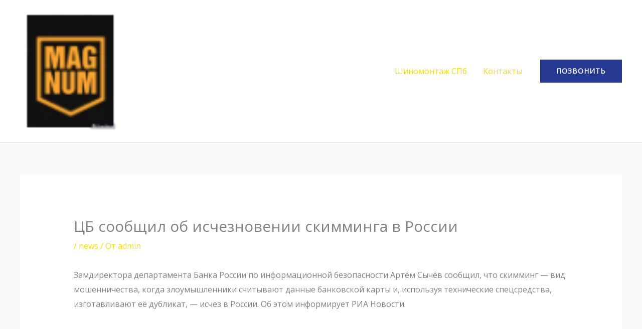

--- FILE ---
content_type: text/html; charset=UTF-8
request_url: https://dafka.ru/tsb-soobshhil-ob-ischeznovenii-skimminga-v-rossii/
body_size: 9054
content:
<!DOCTYPE html><html lang="ru-RU"><head><meta charset="UTF-8"><meta name="viewport" content="width=device-width, initial-scale=1"><link rel="profile" href="https://gmpg.org/xfn/11"><meta name='robots' content='index, follow, max-image-preview:large, max-snippet:-1, max-video-preview:-1' /><link media="all" href="https://dafka.ru/wp-content/cache/autoptimize/css/autoptimize_379e7273712035d6cfa9444e3f594363.css" rel="stylesheet"><title>ЦБ сообщил об исчезновении скимминга в России - DAFKA.RU</title><link rel="canonical" href="https://dafka.ru/tsb-soobshhil-ob-ischeznovenii-skimminga-v-rossii/" /><meta property="og:locale" content="ru_RU" /><meta property="og:type" content="article" /><meta property="og:title" content="ЦБ сообщил об исчезновении скимминга в России - DAFKA.RU" /><meta property="og:description" content="&#1047;&#1072;&#1084;&#1076;&#1080;&#1088;&#1077;&#1082;&#1090;&#1086;&#1088;&#1072; &#1076;&#1077;&#1087;&#1072;&#1088;&#1090;&#1072;&#1084;&#1077;&#1085;&#1090;&#1072; &#1041;&#1072;&#1085;&#1082;&#1072; &#1056;&#1086;&#1089;&#1089;&#1080;&#1080; &#1087;&#1086; &#1080;&#1085;&#1092;&#1086;&#1088;&#1084;&#1072;&#1094;&#1080;&#1086;&#1085;&#1085;&#1086;&#1081; &#1073;&#1077;&#1079;&#1086;&#1087;&#1072;&#1089;&#1085;&#1086;&#1089;&#1090;&#1080; &#1040;&#1088;&#1090;&#1105;&#1084; &#1057;&#1099;&#1095;&#1105;&#1074; &#1089;&#1086;&#1086;&#1073;&#1097;&#1080;&#1083;, &#1095;&#1090;&#1086; &#1089;&#1082;&#1080;&#1084;&#1084;&#1080;&#1085;&#1075; &mdash; &#1074;&#1080;&#1076; &#1084;&#1086;&#1096;&#1077;&#1085;&#1085;&#1080;&#1095;&#1077;&#1089;&#1090;&#1074;&#1072;, &#1082;&#1086;&#1075;&#1076;&#1072; &#1079;&#1083;&#1086;&#1091;&#1084;&#1099;&#1096;&#1083;&#1077;&#1085;&#1085;&#1080;&#1082;&#1080; &#1089;&#1095;&#1080;&#1090;&#1099;&#1074;&#1072;&#1102;&#1090; &#1076;&#1072;&#1085;&#1085;&#1099;&#1077; &#1073;&#1072;&#1085;&#1082;&#1086;&#1074;&#1089;&#1082;&#1086;&#1081; &#1082;&#1072;&#1088;&#1090;&#1099; &#1080;, &#1080;&#1089;&#1087;&#1086;&#1083;&#1100;&#1079;&#1091;&#1103; &#1090;&#1077;&#1093;&#1085;&#1080;&#1095;&#1077;&#1089;&#1082;&#1080;&#1077; &#1089;&#1087;&#1077;&#1094;&#1089;&#1088;&#1077;&#1076;&#1089;&#1090;&#1074;&#1072;, &#1080;&#1079;&#1075;&#1086;&#1090;&#1072;&#1074;&#1083;&#1080;&#1074;&#1072;&#1102;&#1090; &#1077;&#1105; &#1076;&#1091;&#1073;&#1083;&#1080;&#1082;&#1072;&#1090;, &mdash; &#1080;&#1089;&#1095;&#1077;&#1079; &#1074; &#1056;&#1086;&#1089;&#1089;&#1080;&#1080;. &#1054;&#1073; &#1101;&#1090;&#1086;&#1084; &#1080;&#1085;&#1092;&#1086;&#1088;&#1084;&#1080;&#1088;&#1091;&#1077;&#1090; &#1056;&#1048;&#1040; &#1053;&#1086;&#1074;&#1086;&#1089;&#1090;&#1080;." /><meta property="og:url" content="https://dafka.ru/tsb-soobshhil-ob-ischeznovenii-skimminga-v-rossii/" /><meta property="og:site_name" content="DAFKA.RU" /><meta property="article:published_time" content="2020-02-19T13:48:05+00:00" /><meta name="author" content="admin" /><meta name="twitter:card" content="summary_large_image" /><meta name="twitter:label1" content="Написано автором" /><meta name="twitter:data1" content="admin" /> <script type="application/ld+json" class="yoast-schema-graph">{"@context":"https://schema.org","@graph":[{"@type":"Article","@id":"https://dafka.ru/tsb-soobshhil-ob-ischeznovenii-skimminga-v-rossii/#article","isPartOf":{"@id":"https://dafka.ru/tsb-soobshhil-ob-ischeznovenii-skimminga-v-rossii/"},"author":{"name":"admin","@id":"https://dafka.ru/#/schema/person/f1afd9e5ecaf5373e037d7c616065c85"},"headline":"ЦБ сообщил об исчезновении скимминга в России","datePublished":"2020-02-19T13:48:05+00:00","dateModified":"2020-02-19T13:48:05+00:00","mainEntityOfPage":{"@id":"https://dafka.ru/tsb-soobshhil-ob-ischeznovenii-skimminga-v-rossii/"},"wordCount":9,"publisher":{"@id":"https://dafka.ru/#organization"},"keywords":["общество"],"articleSection":["news"],"inLanguage":"ru-RU"},{"@type":"WebPage","@id":"https://dafka.ru/tsb-soobshhil-ob-ischeznovenii-skimminga-v-rossii/","url":"https://dafka.ru/tsb-soobshhil-ob-ischeznovenii-skimminga-v-rossii/","name":"ЦБ сообщил об исчезновении скимминга в России - DAFKA.RU","isPartOf":{"@id":"https://dafka.ru/#website"},"datePublished":"2020-02-19T13:48:05+00:00","dateModified":"2020-02-19T13:48:05+00:00","breadcrumb":{"@id":"https://dafka.ru/tsb-soobshhil-ob-ischeznovenii-skimminga-v-rossii/#breadcrumb"},"inLanguage":"ru-RU","potentialAction":[{"@type":"ReadAction","target":["https://dafka.ru/tsb-soobshhil-ob-ischeznovenii-skimminga-v-rossii/"]}]},{"@type":"BreadcrumbList","@id":"https://dafka.ru/tsb-soobshhil-ob-ischeznovenii-skimminga-v-rossii/#breadcrumb","itemListElement":[{"@type":"ListItem","position":1,"name":"Главная страница","item":"https://dafka.ru/"},{"@type":"ListItem","position":2,"name":"ЦБ сообщил об исчезновении скимминга в России"}]},{"@type":"WebSite","@id":"https://dafka.ru/#website","url":"https://dafka.ru/","name":"DAFKA.RU","description":"Кофе СПб Кофе в Красногвардейском районе, метро Ладожская","publisher":{"@id":"https://dafka.ru/#organization"},"potentialAction":[{"@type":"SearchAction","target":{"@type":"EntryPoint","urlTemplate":"https://dafka.ru/?s={search_term_string}"},"query-input":"required name=search_term_string"}],"inLanguage":"ru-RU"},{"@type":"Organization","@id":"https://dafka.ru/#organization","name":"DAFKA.RU","url":"https://dafka.ru/","logo":{"@type":"ImageObject","inLanguage":"ru-RU","@id":"https://dafka.ru/#/schema/logo/image/","url":"https://dafka.ru/wp-content/uploads/2023/04/1111yannyj-PhotoRoom.png","contentUrl":"https://dafka.ru/wp-content/uploads/2023/04/1111yannyj-PhotoRoom.png","width":58,"height":73,"caption":"DAFKA.RU"},"image":{"@id":"https://dafka.ru/#/schema/logo/image/"}},{"@type":"Person","@id":"https://dafka.ru/#/schema/person/f1afd9e5ecaf5373e037d7c616065c85","name":"admin","url":"https://dafka.ru/author/admin/"}]}</script> <link rel='dns-prefetch' href='//fonts.googleapis.com' /><link rel="alternate" type="application/rss+xml" title="DAFKA.RU &raquo; Лента" href="https://dafka.ru/feed/" /><link rel="alternate" type="application/rss+xml" title="DAFKA.RU &raquo; Лента комментариев" href="https://dafka.ru/comments/feed/" /> <script>window._wpemojiSettings = {"baseUrl":"https:\/\/s.w.org\/images\/core\/emoji\/14.0.0\/72x72\/","ext":".png","svgUrl":"https:\/\/s.w.org\/images\/core\/emoji\/14.0.0\/svg\/","svgExt":".svg","source":{"concatemoji":"https:\/\/dafka.ru\/wp-includes\/js\/wp-emoji-release.min.js?ver=6.2.8"}};
/*! This file is auto-generated */
!function(e,a,t){var n,r,o,i=a.createElement("canvas"),p=i.getContext&&i.getContext("2d");function s(e,t){p.clearRect(0,0,i.width,i.height),p.fillText(e,0,0);e=i.toDataURL();return p.clearRect(0,0,i.width,i.height),p.fillText(t,0,0),e===i.toDataURL()}function c(e){var t=a.createElement("script");t.src=e,t.defer=t.type="text/javascript",a.getElementsByTagName("head")[0].appendChild(t)}for(o=Array("flag","emoji"),t.supports={everything:!0,everythingExceptFlag:!0},r=0;r<o.length;r++)t.supports[o[r]]=function(e){if(p&&p.fillText)switch(p.textBaseline="top",p.font="600 32px Arial",e){case"flag":return s("\ud83c\udff3\ufe0f\u200d\u26a7\ufe0f","\ud83c\udff3\ufe0f\u200b\u26a7\ufe0f")?!1:!s("\ud83c\uddfa\ud83c\uddf3","\ud83c\uddfa\u200b\ud83c\uddf3")&&!s("\ud83c\udff4\udb40\udc67\udb40\udc62\udb40\udc65\udb40\udc6e\udb40\udc67\udb40\udc7f","\ud83c\udff4\u200b\udb40\udc67\u200b\udb40\udc62\u200b\udb40\udc65\u200b\udb40\udc6e\u200b\udb40\udc67\u200b\udb40\udc7f");case"emoji":return!s("\ud83e\udef1\ud83c\udffb\u200d\ud83e\udef2\ud83c\udfff","\ud83e\udef1\ud83c\udffb\u200b\ud83e\udef2\ud83c\udfff")}return!1}(o[r]),t.supports.everything=t.supports.everything&&t.supports[o[r]],"flag"!==o[r]&&(t.supports.everythingExceptFlag=t.supports.everythingExceptFlag&&t.supports[o[r]]);t.supports.everythingExceptFlag=t.supports.everythingExceptFlag&&!t.supports.flag,t.DOMReady=!1,t.readyCallback=function(){t.DOMReady=!0},t.supports.everything||(n=function(){t.readyCallback()},a.addEventListener?(a.addEventListener("DOMContentLoaded",n,!1),e.addEventListener("load",n,!1)):(e.attachEvent("onload",n),a.attachEvent("onreadystatechange",function(){"complete"===a.readyState&&t.readyCallback()})),(e=t.source||{}).concatemoji?c(e.concatemoji):e.wpemoji&&e.twemoji&&(c(e.twemoji),c(e.wpemoji)))}(window,document,window._wpemojiSettings);</script> <link rel='stylesheet' id='astra-google-fonts-css' href='https://fonts.googleapis.com/css?family=Open+Sans%3A400%7CRoboto%3A700&#038;display=fallback&#038;ver=4.12.1' media='all' /> <script id='astra-flexibility-js-after'>typeof flexibility !== "undefined" && flexibility(document.documentElement);</script> <link rel="https://api.w.org/" href="https://dafka.ru/wp-json/" /><link rel="alternate" type="application/json" href="https://dafka.ru/wp-json/wp/v2/posts/841" /><link rel="EditURI" type="application/rsd+xml" title="RSD" href="https://dafka.ru/xmlrpc.php?rsd" /><link rel="wlwmanifest" type="application/wlwmanifest+xml" href="https://dafka.ru/wp-includes/wlwmanifest.xml" /><meta name="generator" content="WordPress 6.2.8" /><link rel='shortlink' href='https://dafka.ru/?p=841' /><link rel="alternate" type="application/json+oembed" href="https://dafka.ru/wp-json/oembed/1.0/embed?url=https%3A%2F%2Fdafka.ru%2Ftsb-soobshhil-ob-ischeznovenii-skimminga-v-rossii%2F" /><link rel="alternate" type="text/xml+oembed" href="https://dafka.ru/wp-json/oembed/1.0/embed?url=https%3A%2F%2Fdafka.ru%2Ftsb-soobshhil-ob-ischeznovenii-skimminga-v-rossii%2F&#038;format=xml" /><meta name="generator" content="Elementor 3.12.1; features: a11y_improvements, additional_custom_breakpoints; settings: css_print_method-external, google_font-enabled, font_display-auto"></head><body itemtype='https://schema.org/Blog' itemscope='itemscope' class="post-template-default single single-post postid-841 single-format-standard wp-custom-logo wp-embed-responsive ast-desktop ast-separate-container ast-two-container ast-no-sidebar astra-4.12.1 ast-blog-single-style-1 ast-single-post ast-inherit-site-logo-transparent ast-hfb-header ast-normal-title-enabled elementor-default elementor-kit-23569"> <svg xmlns="http://www.w3.org/2000/svg" viewBox="0 0 0 0" width="0" height="0" focusable="false" role="none" style="visibility: hidden; position: absolute; left: -9999px; overflow: hidden;" ><defs><filter id="wp-duotone-dark-grayscale"><feColorMatrix color-interpolation-filters="sRGB" type="matrix" values=" .299 .587 .114 0 0 .299 .587 .114 0 0 .299 .587 .114 0 0 .299 .587 .114 0 0 " /><feComponentTransfer color-interpolation-filters="sRGB" ><feFuncR type="table" tableValues="0 0.49803921568627" /><feFuncG type="table" tableValues="0 0.49803921568627" /><feFuncB type="table" tableValues="0 0.49803921568627" /><feFuncA type="table" tableValues="1 1" /></feComponentTransfer><feComposite in2="SourceGraphic" operator="in" /></filter></defs></svg><svg xmlns="http://www.w3.org/2000/svg" viewBox="0 0 0 0" width="0" height="0" focusable="false" role="none" style="visibility: hidden; position: absolute; left: -9999px; overflow: hidden;" ><defs><filter id="wp-duotone-grayscale"><feColorMatrix color-interpolation-filters="sRGB" type="matrix" values=" .299 .587 .114 0 0 .299 .587 .114 0 0 .299 .587 .114 0 0 .299 .587 .114 0 0 " /><feComponentTransfer color-interpolation-filters="sRGB" ><feFuncR type="table" tableValues="0 1" /><feFuncG type="table" tableValues="0 1" /><feFuncB type="table" tableValues="0 1" /><feFuncA type="table" tableValues="1 1" /></feComponentTransfer><feComposite in2="SourceGraphic" operator="in" /></filter></defs></svg><svg xmlns="http://www.w3.org/2000/svg" viewBox="0 0 0 0" width="0" height="0" focusable="false" role="none" style="visibility: hidden; position: absolute; left: -9999px; overflow: hidden;" ><defs><filter id="wp-duotone-purple-yellow"><feColorMatrix color-interpolation-filters="sRGB" type="matrix" values=" .299 .587 .114 0 0 .299 .587 .114 0 0 .299 .587 .114 0 0 .299 .587 .114 0 0 " /><feComponentTransfer color-interpolation-filters="sRGB" ><feFuncR type="table" tableValues="0.54901960784314 0.98823529411765" /><feFuncG type="table" tableValues="0 1" /><feFuncB type="table" tableValues="0.71764705882353 0.25490196078431" /><feFuncA type="table" tableValues="1 1" /></feComponentTransfer><feComposite in2="SourceGraphic" operator="in" /></filter></defs></svg><svg xmlns="http://www.w3.org/2000/svg" viewBox="0 0 0 0" width="0" height="0" focusable="false" role="none" style="visibility: hidden; position: absolute; left: -9999px; overflow: hidden;" ><defs><filter id="wp-duotone-blue-red"><feColorMatrix color-interpolation-filters="sRGB" type="matrix" values=" .299 .587 .114 0 0 .299 .587 .114 0 0 .299 .587 .114 0 0 .299 .587 .114 0 0 " /><feComponentTransfer color-interpolation-filters="sRGB" ><feFuncR type="table" tableValues="0 1" /><feFuncG type="table" tableValues="0 0.27843137254902" /><feFuncB type="table" tableValues="0.5921568627451 0.27843137254902" /><feFuncA type="table" tableValues="1 1" /></feComponentTransfer><feComposite in2="SourceGraphic" operator="in" /></filter></defs></svg><svg xmlns="http://www.w3.org/2000/svg" viewBox="0 0 0 0" width="0" height="0" focusable="false" role="none" style="visibility: hidden; position: absolute; left: -9999px; overflow: hidden;" ><defs><filter id="wp-duotone-midnight"><feColorMatrix color-interpolation-filters="sRGB" type="matrix" values=" .299 .587 .114 0 0 .299 .587 .114 0 0 .299 .587 .114 0 0 .299 .587 .114 0 0 " /><feComponentTransfer color-interpolation-filters="sRGB" ><feFuncR type="table" tableValues="0 0" /><feFuncG type="table" tableValues="0 0.64705882352941" /><feFuncB type="table" tableValues="0 1" /><feFuncA type="table" tableValues="1 1" /></feComponentTransfer><feComposite in2="SourceGraphic" operator="in" /></filter></defs></svg><svg xmlns="http://www.w3.org/2000/svg" viewBox="0 0 0 0" width="0" height="0" focusable="false" role="none" style="visibility: hidden; position: absolute; left: -9999px; overflow: hidden;" ><defs><filter id="wp-duotone-magenta-yellow"><feColorMatrix color-interpolation-filters="sRGB" type="matrix" values=" .299 .587 .114 0 0 .299 .587 .114 0 0 .299 .587 .114 0 0 .299 .587 .114 0 0 " /><feComponentTransfer color-interpolation-filters="sRGB" ><feFuncR type="table" tableValues="0.78039215686275 1" /><feFuncG type="table" tableValues="0 0.94901960784314" /><feFuncB type="table" tableValues="0.35294117647059 0.47058823529412" /><feFuncA type="table" tableValues="1 1" /></feComponentTransfer><feComposite in2="SourceGraphic" operator="in" /></filter></defs></svg><svg xmlns="http://www.w3.org/2000/svg" viewBox="0 0 0 0" width="0" height="0" focusable="false" role="none" style="visibility: hidden; position: absolute; left: -9999px; overflow: hidden;" ><defs><filter id="wp-duotone-purple-green"><feColorMatrix color-interpolation-filters="sRGB" type="matrix" values=" .299 .587 .114 0 0 .299 .587 .114 0 0 .299 .587 .114 0 0 .299 .587 .114 0 0 " /><feComponentTransfer color-interpolation-filters="sRGB" ><feFuncR type="table" tableValues="0.65098039215686 0.40392156862745" /><feFuncG type="table" tableValues="0 1" /><feFuncB type="table" tableValues="0.44705882352941 0.4" /><feFuncA type="table" tableValues="1 1" /></feComponentTransfer><feComposite in2="SourceGraphic" operator="in" /></filter></defs></svg><svg xmlns="http://www.w3.org/2000/svg" viewBox="0 0 0 0" width="0" height="0" focusable="false" role="none" style="visibility: hidden; position: absolute; left: -9999px; overflow: hidden;" ><defs><filter id="wp-duotone-blue-orange"><feColorMatrix color-interpolation-filters="sRGB" type="matrix" values=" .299 .587 .114 0 0 .299 .587 .114 0 0 .299 .587 .114 0 0 .299 .587 .114 0 0 " /><feComponentTransfer color-interpolation-filters="sRGB" ><feFuncR type="table" tableValues="0.098039215686275 1" /><feFuncG type="table" tableValues="0 0.66274509803922" /><feFuncB type="table" tableValues="0.84705882352941 0.41960784313725" /><feFuncA type="table" tableValues="1 1" /></feComponentTransfer><feComposite in2="SourceGraphic" operator="in" /></filter></defs></svg> <a
 class="skip-link screen-reader-text"
 href="#content"> Перейти к содержимому</a><div
class="hfeed site" id="page"><header
 class="site-header header-main-layout-1 ast-primary-menu-enabled ast-hide-custom-menu-mobile ast-builder-menu-toggle-icon ast-mobile-header-inline" id="masthead" itemtype="https://schema.org/WPHeader" itemscope="itemscope" itemid="#masthead"		><div id="ast-desktop-header" data-toggle-type="dropdown"><div class="ast-main-header-wrap main-header-bar-wrap "><div class="ast-primary-header-bar ast-primary-header main-header-bar site-header-focus-item" data-section="section-primary-header-builder"><div class="site-primary-header-wrap ast-builder-grid-row-container site-header-focus-item ast-container" data-section="section-primary-header-builder"><div class="ast-builder-grid-row ast-builder-grid-row-has-sides ast-builder-grid-row-no-center"><div class="site-header-primary-section-left site-header-section ast-flex site-header-section-left"><div class="ast-builder-layout-element ast-flex site-header-focus-item" data-section="title_tagline"><div
 class="site-branding ast-site-identity" itemtype="https://schema.org/Organization" itemscope="itemscope"				> <span class="site-logo-img"><a href="https://dafka.ru/" class="custom-logo-link" rel="home"><noscript><img width="58" height="73" src="https://dafka.ru/wp-content/uploads/2023/04/1111yannyj-PhotoRoom.png" class="custom-logo" alt="DAFKA.RU" decoding="async" /></noscript><img width="58" height="73" src='data:image/svg+xml,%3Csvg%20xmlns=%22http://www.w3.org/2000/svg%22%20viewBox=%220%200%2058%2073%22%3E%3C/svg%3E' data-src="https://dafka.ru/wp-content/uploads/2023/04/1111yannyj-PhotoRoom.png" class="lazyload custom-logo" alt="DAFKA.RU" decoding="async" /></a></span></div></div></div><div class="site-header-primary-section-right site-header-section ast-flex ast-grid-right-section"><div class="ast-builder-menu-1 ast-builder-menu ast-flex ast-builder-menu-1-focus-item ast-builder-layout-element site-header-focus-item" data-section="section-hb-menu-1"><div class="ast-main-header-bar-alignment"><div class="main-header-bar-navigation"><nav class="site-navigation ast-flex-grow-1 navigation-accessibility site-header-focus-item" id="primary-site-navigation-desktop" aria-label="Основная навигация по сайту" itemtype="https://schema.org/SiteNavigationElement" itemscope="itemscope"><div class="main-navigation ast-inline-flex"><ul id="ast-hf-menu-1" class="main-header-menu ast-menu-shadow ast-nav-menu ast-flex  submenu-with-border stack-on-mobile"><li id="menu-item-23657" class="menu-item menu-item-type-post_type menu-item-object-page menu-item-home menu-item-23657"><a href="https://dafka.ru/" class="menu-link">Шиномонтаж СПб</a></li><li id="menu-item-23658" class="menu-item menu-item-type-post_type menu-item-object-page menu-item-23658"><a href="https://dafka.ru/contact/" class="menu-link">Контакты</a></li></ul></div></nav></div></div></div><div class="ast-builder-layout-element ast-flex site-header-focus-item ast-header-button-1" data-section="section-hb-button-1"><div class="ast-builder-button-wrap ast-builder-button-size-"><a class="ast-custom-button-link" href="tel:88129800993" target="_self"  role="button" aria-label="ПОЗВОНИТЬ" ><div class="ast-custom-button">ПОЗВОНИТЬ</div> </a><a class="menu-link" href="tel:88129800993" target="_self" >ПОЗВОНИТЬ</a></div></div></div></div></div></div></div></div><div id="ast-mobile-header" class="ast-mobile-header-wrap " data-type="dropdown"><div class="ast-main-header-wrap main-header-bar-wrap" ><div class="ast-primary-header-bar ast-primary-header main-header-bar site-primary-header-wrap site-header-focus-item ast-builder-grid-row-layout-default ast-builder-grid-row-tablet-layout-default ast-builder-grid-row-mobile-layout-default" data-section="section-primary-header-builder"><div class="ast-builder-grid-row ast-builder-grid-row-has-sides ast-builder-grid-row-no-center"><div class="site-header-primary-section-left site-header-section ast-flex site-header-section-left"><div class="ast-builder-layout-element ast-flex site-header-focus-item" data-section="title_tagline"><div
 class="site-branding ast-site-identity" itemtype="https://schema.org/Organization" itemscope="itemscope"				> <span class="site-logo-img"><a href="https://dafka.ru/" class="custom-logo-link" rel="home"><noscript><img width="58" height="73" src="https://dafka.ru/wp-content/uploads/2023/04/1111yannyj-PhotoRoom.png" class="custom-logo" alt="DAFKA.RU" decoding="async" /></noscript><img width="58" height="73" src='data:image/svg+xml,%3Csvg%20xmlns=%22http://www.w3.org/2000/svg%22%20viewBox=%220%200%2058%2073%22%3E%3C/svg%3E' data-src="https://dafka.ru/wp-content/uploads/2023/04/1111yannyj-PhotoRoom.png" class="lazyload custom-logo" alt="DAFKA.RU" decoding="async" /></a></span></div></div></div><div class="site-header-primary-section-right site-header-section ast-flex ast-grid-right-section"><div class="ast-builder-layout-element ast-flex site-header-focus-item" data-section="section-header-mobile-trigger"><div class="ast-button-wrap"> <button type="button" class="menu-toggle main-header-menu-toggle ast-mobile-menu-trigger-minimal"   aria-expanded="false" aria-label="Переключатель главного меню"> <span class="mobile-menu-toggle-icon"> <span aria-hidden="true" class="ahfb-svg-iconset ast-inline-flex svg-baseline"><svg class='ast-mobile-svg ast-menu-svg' fill='currentColor' version='1.1' xmlns='http://www.w3.org/2000/svg' width='24' height='24' viewBox='0 0 24 24'><path d='M3 13h18c0.552 0 1-0.448 1-1s-0.448-1-1-1h-18c-0.552 0-1 0.448-1 1s0.448 1 1 1zM3 7h18c0.552 0 1-0.448 1-1s-0.448-1-1-1h-18c-0.552 0-1 0.448-1 1s0.448 1 1 1zM3 19h18c0.552 0 1-0.448 1-1s-0.448-1-1-1h-18c-0.552 0-1 0.448-1 1s0.448 1 1 1z'></path></svg></span><span aria-hidden="true" class="ahfb-svg-iconset ast-inline-flex svg-baseline"><svg class='ast-mobile-svg ast-close-svg' fill='currentColor' version='1.1' xmlns='http://www.w3.org/2000/svg' width='24' height='24' viewBox='0 0 24 24'><path d='M5.293 6.707l5.293 5.293-5.293 5.293c-0.391 0.391-0.391 1.024 0 1.414s1.024 0.391 1.414 0l5.293-5.293 5.293 5.293c0.391 0.391 1.024 0.391 1.414 0s0.391-1.024 0-1.414l-5.293-5.293 5.293-5.293c0.391-0.391 0.391-1.024 0-1.414s-1.024-0.391-1.414 0l-5.293 5.293-5.293-5.293c-0.391-0.391-1.024-0.391-1.414 0s-0.391 1.024 0 1.414z'></path></svg></span> </span> </button></div></div></div></div></div></div><div class="ast-mobile-header-content content-align-flex-start "><div class="ast-builder-menu-1 ast-builder-menu ast-flex ast-builder-menu-1-focus-item ast-builder-layout-element site-header-focus-item" data-section="section-hb-menu-1"><div class="ast-main-header-bar-alignment"><div class="main-header-bar-navigation"><nav class="site-navigation ast-flex-grow-1 navigation-accessibility site-header-focus-item" id="primary-site-navigation-mobile" aria-label="Основная навигация по сайту" itemtype="https://schema.org/SiteNavigationElement" itemscope="itemscope"><div class="main-navigation ast-inline-flex"><ul id="ast-hf-menu-1-mobile" class="main-header-menu ast-menu-shadow ast-nav-menu ast-flex  submenu-with-border stack-on-mobile"><li class="menu-item menu-item-type-post_type menu-item-object-page menu-item-home menu-item-23657"><a href="https://dafka.ru/" class="menu-link">Шиномонтаж СПб</a></li><li class="menu-item menu-item-type-post_type menu-item-object-page menu-item-23658"><a href="https://dafka.ru/contact/" class="menu-link">Контакты</a></li></ul></div></nav></div></div></div></div></div></header><div id="content" class="site-content"><div class="ast-container"><div id="primary" class="content-area primary"><main id="main" class="site-main"><article
class="post-841 post type-post status-publish format-standard hentry category-news tag-obshhestvo ast-article-single" id="post-841" itemtype="https://schema.org/CreativeWork" itemscope="itemscope"><div class="ast-post-format- ast-no-thumb single-layout-1"><header class="entry-header ast-no-thumbnail"><h1 class="entry-title" itemprop="headline">ЦБ сообщил об исчезновении скимминга в России</h1><div class="entry-meta"> / <span class="ast-terms-link"><a href="https://dafka.ru/category/news/" class="">news</a></span> / От <span class="posted-by vcard author" itemtype="https://schema.org/Person" itemscope="itemscope" itemprop="author"> <a title="Смотреть все записи от admin"
 href="https://dafka.ru/author/admin/" rel="author"
 class="url fn n" itemprop="url"				> <span
 class="author-name" itemprop="name"				> admin </span> </a> </span></div></header><div class="entry-content clear"
 itemprop="text"	><div>&#1047;&#1072;&#1084;&#1076;&#1080;&#1088;&#1077;&#1082;&#1090;&#1086;&#1088;&#1072; &#1076;&#1077;&#1087;&#1072;&#1088;&#1090;&#1072;&#1084;&#1077;&#1085;&#1090;&#1072; &#1041;&#1072;&#1085;&#1082;&#1072; &#1056;&#1086;&#1089;&#1089;&#1080;&#1080; &#1087;&#1086; &#1080;&#1085;&#1092;&#1086;&#1088;&#1084;&#1072;&#1094;&#1080;&#1086;&#1085;&#1085;&#1086;&#1081; &#1073;&#1077;&#1079;&#1086;&#1087;&#1072;&#1089;&#1085;&#1086;&#1089;&#1090;&#1080; &#1040;&#1088;&#1090;&#1105;&#1084; &#1057;&#1099;&#1095;&#1105;&#1074; &#1089;&#1086;&#1086;&#1073;&#1097;&#1080;&#1083;, &#1095;&#1090;&#1086; &#1089;&#1082;&#1080;&#1084;&#1084;&#1080;&#1085;&#1075; &mdash; &#1074;&#1080;&#1076; &#1084;&#1086;&#1096;&#1077;&#1085;&#1085;&#1080;&#1095;&#1077;&#1089;&#1090;&#1074;&#1072;, &#1082;&#1086;&#1075;&#1076;&#1072; &#1079;&#1083;&#1086;&#1091;&#1084;&#1099;&#1096;&#1083;&#1077;&#1085;&#1085;&#1080;&#1082;&#1080; &#1089;&#1095;&#1080;&#1090;&#1099;&#1074;&#1072;&#1102;&#1090; &#1076;&#1072;&#1085;&#1085;&#1099;&#1077; &#1073;&#1072;&#1085;&#1082;&#1086;&#1074;&#1089;&#1082;&#1086;&#1081; &#1082;&#1072;&#1088;&#1090;&#1099; &#1080;, &#1080;&#1089;&#1087;&#1086;&#1083;&#1100;&#1079;&#1091;&#1103; &#1090;&#1077;&#1093;&#1085;&#1080;&#1095;&#1077;&#1089;&#1082;&#1080;&#1077; &#1089;&#1087;&#1077;&#1094;&#1089;&#1088;&#1077;&#1076;&#1089;&#1090;&#1074;&#1072;, &#1080;&#1079;&#1075;&#1086;&#1090;&#1072;&#1074;&#1083;&#1080;&#1074;&#1072;&#1102;&#1090; &#1077;&#1105; &#1076;&#1091;&#1073;&#1083;&#1080;&#1082;&#1072;&#1090;, &mdash; &#1080;&#1089;&#1095;&#1077;&#1079; &#1074; &#1056;&#1086;&#1089;&#1089;&#1080;&#1080;. &#1054;&#1073; &#1101;&#1090;&#1086;&#1084; &#1080;&#1085;&#1092;&#1086;&#1088;&#1084;&#1080;&#1088;&#1091;&#1077;&#1090; &#1056;&#1048;&#1040; &#1053;&#1086;&#1074;&#1086;&#1089;&#1090;&#1080;.</div></div></div></article><nav class="navigation post-navigation" aria-label="Записи"><div class="nav-links"><div class="nav-previous"><a title="Социальные пенсии проиндексируют на 6,1%" href="https://dafka.ru/sotsialnye-pensii-proindeksiruyut-na-6-1/" rel="prev"><span class="ast-left-arrow" aria-hidden="true">&larr;</span> Предыдущая Запись</a></div><div class="nav-next"><a title="Путин заявил, что получает не самую большую зарплату в РФ" href="https://dafka.ru/putin-zayavil-chto-poluchaet-ne-samuyu-bolshuyu-zarplatu-v-rf/" rel="next">Следующая Запись <span class="ast-right-arrow" aria-hidden="true">&rarr;</span></a></div></div></nav></main></div></div></div><footer
class="site-footer" id="colophon" itemtype="https://schema.org/WPFooter" itemscope="itemscope" itemid="#colophon"><div class="site-primary-footer-wrap ast-builder-grid-row-container site-footer-focus-item ast-builder-grid-row-4-equal ast-builder-grid-row-tablet-2-equal ast-builder-grid-row-mobile-full ast-footer-row-stack ast-footer-row-tablet-stack ast-footer-row-mobile-stack" data-section="section-primary-footer-builder"><div class="ast-builder-grid-row-container-inner"><div class="ast-builder-footer-grid-columns site-primary-footer-inner-wrap ast-builder-grid-row"><div class="site-footer-primary-section-1 site-footer-section site-footer-section-1"><aside
 class="footer-widget-area widget-area site-footer-focus-item" data-section="sidebar-widgets-footer-widget-1" aria-label="Footer Widget 1" role="region"				><div class="footer-widget-area-inner site-info-inner"><section id="text-11" class="widget widget_text"><div class="textwidget"><p><noscript><img decoding="async" class="alignnone size-full wp-image-23654" src="https://dafka.ru/wp-content/uploads/2023/04/1111yannyj-PhotoRoom.png" alt="" width="58" height="73" /></noscript><img decoding="async" class="lazyload alignnone size-full wp-image-23654" src='data:image/svg+xml,%3Csvg%20xmlns=%22http://www.w3.org/2000/svg%22%20viewBox=%220%200%2058%2073%22%3E%3C/svg%3E' data-src="https://dafka.ru/wp-content/uploads/2023/04/1111yannyj-PhotoRoom.png" alt="" width="58" height="73" /></p><p>Magnum Шиномонтаж</p></div></section></div></aside><div class="ast-builder-layout-element ast-flex site-footer-focus-item" data-section="section-fb-social-icons-1"><div class="ast-footer-social-1-wrap ast-footer-social-wrap"><div class="footer-social-inner-wrap element-social-inner-wrap social-show-label-false ast-social-color-type-custom ast-social-stack-none ast-social-element-style-filled"><a href="" aria-label="Facebook" target="_blank" rel="noopener noreferrer" style="--color: #557dbc; --background-color: transparent;" class="ast-builder-social-element ast-inline-flex ast-facebook footer-social-item"><span aria-hidden="true" class="ahfb-svg-iconset ast-inline-flex svg-baseline"><svg xmlns='http://www.w3.org/2000/svg' viewBox='0 0 448 512'><path d='M400 32H48A48 48 0 0 0 0 80v352a48 48 0 0 0 48 48h137.25V327.69h-63V256h63v-54.64c0-62.15 37-96.48 93.67-96.48 27.14 0 55.52 4.84 55.52 4.84v61h-31.27c-30.81 0-40.42 19.12-40.42 38.73V256h68.78l-11 71.69h-57.78V480H400a48 48 0 0 0 48-48V80a48 48 0 0 0-48-48z'></path></svg></span></a><a href="" aria-label="Twitter" target="_blank" rel="noopener noreferrer" style="--color: #7acdee; --background-color: transparent;" class="ast-builder-social-element ast-inline-flex ast-twitter footer-social-item"><span aria-hidden="true" class="ahfb-svg-iconset ast-inline-flex svg-baseline"><svg xmlns='http://www.w3.org/2000/svg' viewBox='0 0 512 512'><path d='M459.37 151.716c.325 4.548.325 9.097.325 13.645 0 138.72-105.583 298.558-298.558 298.558-59.452 0-114.68-17.219-161.137-47.106 8.447.974 16.568 1.299 25.34 1.299 49.055 0 94.213-16.568 130.274-44.832-46.132-.975-84.792-31.188-98.112-72.772 6.498.974 12.995 1.624 19.818 1.624 9.421 0 18.843-1.3 27.614-3.573-48.081-9.747-84.143-51.98-84.143-102.985v-1.299c13.969 7.797 30.214 12.67 47.431 13.319-28.264-18.843-46.781-51.005-46.781-87.391 0-19.492 5.197-37.36 14.294-52.954 51.655 63.675 129.3 105.258 216.365 109.807-1.624-7.797-2.599-15.918-2.599-24.04 0-57.828 46.782-104.934 104.934-104.934 30.213 0 57.502 12.67 76.67 33.137 23.715-4.548 46.456-13.32 66.599-25.34-7.798 24.366-24.366 44.833-46.132 57.827 21.117-2.273 41.584-8.122 60.426-16.243-14.292 20.791-32.161 39.308-52.628 54.253z'></path></svg></span></a><a href="" aria-label="YouTube" target="_blank" rel="noopener noreferrer" style="--color: #e96651; --background-color: transparent;" class="ast-builder-social-element ast-inline-flex ast-youtube footer-social-item"><span aria-hidden="true" class="ahfb-svg-iconset ast-inline-flex svg-baseline"><svg xmlns='http://www.w3.org/2000/svg' viewBox='0 0 576 512'><path d='M549.655 124.083c-6.281-23.65-24.787-42.276-48.284-48.597C458.781 64 288 64 288 64S117.22 64 74.629 75.486c-23.497 6.322-42.003 24.947-48.284 48.597-11.412 42.867-11.412 132.305-11.412 132.305s0 89.438 11.412 132.305c6.281 23.65 24.787 41.5 48.284 47.821C117.22 448 288 448 288 448s170.78 0 213.371-11.486c23.497-6.321 42.003-24.171 48.284-47.821 11.412-42.867 11.412-132.305 11.412-132.305s0-89.438-11.412-132.305zm-317.51 213.508V175.185l142.739 81.205-142.739 81.201z'></path></svg></span></a><a href="" aria-label="Linkedin" target="_blank" rel="noopener noreferrer" style="--color: #1c86c6; --background-color: transparent;" class="ast-builder-social-element ast-inline-flex ast-linkedin footer-social-item"><span aria-hidden="true" class="ahfb-svg-iconset ast-inline-flex svg-baseline"><svg xmlns='http://www.w3.org/2000/svg' viewBox='0 0 448 512'><path d='M416 32H31.9C14.3 32 0 46.5 0 64.3v383.4C0 465.5 14.3 480 31.9 480H416c17.6 0 32-14.5 32-32.3V64.3c0-17.8-14.4-32.3-32-32.3zM135.4 416H69V202.2h66.5V416zm-33.2-243c-21.3 0-38.5-17.3-38.5-38.5S80.9 96 102.2 96c21.2 0 38.5 17.3 38.5 38.5 0 21.3-17.2 38.5-38.5 38.5zm282.1 243h-66.4V312c0-24.8-.5-56.7-34.5-56.7-34.6 0-39.9 27-39.9 54.9V416h-66.4V202.2h63.7v29.2h.9c8.9-16.8 30.6-34.5 62.9-34.5 67.2 0 79.7 44.3 79.7 101.9V416z'></path></svg></span></a></div></div></div></div><div class="site-footer-primary-section-2 site-footer-section site-footer-section-2"><aside
 class="footer-widget-area widget-area site-footer-focus-item" data-section="sidebar-widgets-footer-widget-2" aria-label="Footer Widget 2" role="region"		><div class="footer-widget-area-inner site-info-inner"><section id="text-12" class="widget widget_text"><h2 class="widget-title">Контакты</h2><div class="textwidget"><p>Адрес<br /> Магнитогорская ул., 51В</p><p>&nbsp;</p><p><a href="https://yandex.ru/maps/-/CCU0ZCTDDA">Навигатор</a> YANDEX</p></div></section></div></aside></div><div class="site-footer-primary-section-3 site-footer-section site-footer-section-3"><aside
 class="footer-widget-area widget-area site-footer-focus-item" data-section="sidebar-widgets-footer-widget-3" aria-label="Footer Widget 3" role="region"		><div class="footer-widget-area-inner site-info-inner"><section id="nav_menu-9" class="widget widget_nav_menu"><h2 class="widget-title">Услуги</h2><nav class="menu-uslugi-container" aria-label="Услуги"><ul id="menu-uslugi" class="menu"><li id="menu-item-23589" class="menu-item menu-item-type-custom menu-item-object-custom menu-item-23589"><a href="#" class="menu-link">Заправка автокондиционера</a></li><li id="menu-item-23590" class="menu-item menu-item-type-custom menu-item-object-custom menu-item-23590"><a href="#" class="menu-link">Правка дисков</a></li><li id="menu-item-23591" class="menu-item menu-item-type-custom menu-item-object-custom menu-item-23591"><a href="#" class="menu-link">Снятие блоков/секреток</a></li><li id="menu-item-23592" class="menu-item menu-item-type-custom menu-item-object-custom menu-item-23592"><a href="#" class="menu-link">System Diagnosis &#038; Repair​​</a></li><li id="menu-item-23593" class="menu-item menu-item-type-custom menu-item-object-custom menu-item-23593"><a href="#" class="menu-link">Хранение шин</a></li></ul></nav></section></div></aside></div><div class="site-footer-primary-section-4 site-footer-section site-footer-section-4"><aside
 class="footer-widget-area widget-area site-footer-focus-item" data-section="sidebar-widgets-footer-widget-4" aria-label="Footer Widget 4" role="region"		><div class="footer-widget-area-inner site-info-inner"><section id="nav_menu-10" class="widget widget_nav_menu"><nav class="menu-top-3-container" aria-label="Меню"><ul id="menu-top-3" class="menu"><li id="menu-item-23594" class="menu-item menu-item-type-custom menu-item-object-custom menu-item-23594"><a href="#" class="menu-link">Замена колес</a></li><li id="menu-item-23595" class="menu-item menu-item-type-custom menu-item-object-custom menu-item-23595"><a href="#" class="menu-link">Горячая вулканизация шин</a></li><li id="menu-item-23596" class="menu-item menu-item-type-custom menu-item-object-custom menu-item-23596"><a href="#" class="menu-link">Балансировка колес</a></li><li id="menu-item-23597" class="menu-item menu-item-type-custom menu-item-object-custom menu-item-23597"><a href="#" class="menu-link">Ремонт шин</a></li></ul></nav></section></div></aside></div></div></div></div><div class="site-below-footer-wrap ast-builder-grid-row-container site-footer-focus-item ast-builder-grid-row-2-equal ast-builder-grid-row-tablet-2-equal ast-builder-grid-row-mobile-full ast-footer-row-stack ast-footer-row-tablet-stack ast-footer-row-mobile-stack" data-section="section-below-footer-builder"><div class="ast-builder-grid-row-container-inner"><div class="ast-builder-footer-grid-columns site-below-footer-inner-wrap ast-builder-grid-row"><div class="site-footer-below-section-1 site-footer-section site-footer-section-1"><div class="ast-builder-layout-element ast-flex site-footer-focus-item ast-footer-copyright" data-section="section-footer-builder"><div class="ast-footer-copyright"><p>Copyright © 2026 DAFKA.RU</p></div></div></div><div class="site-footer-below-section-2 site-footer-section site-footer-section-2"><div class="footer-widget-area widget-area site-footer-focus-item ast-footer-html-1" data-section="section-fb-html-1"><div class="ast-header-html inner-link-style-"><div class="ast-builder-html-element"><p>Powered by DAFKA.RU</p></div></div></div></div></div></div></div></footer></div> <noscript><style>.lazyload{display:none;}</style></noscript><script data-noptimize="1">window.lazySizesConfig=window.lazySizesConfig||{};window.lazySizesConfig.loadMode=1;</script><script async data-noptimize="1" src='https://dafka.ru/wp-content/plugins/autoptimize/classes/external/js/lazysizes.min.js?ao_version=3.1.6'></script><script id='astra-theme-js-js-extra'>var astra = {"break_point":"768","isRtl":"","is_scroll_to_id":"","is_scroll_to_top":"","is_header_footer_builder_active":"1","responsive_cart_click":"flyout","is_dark_palette":""};</script> <script>/(trident|msie)/i.test(navigator.userAgent)&&document.getElementById&&window.addEventListener&&window.addEventListener("hashchange",function(){var t,e=location.hash.substring(1);/^[A-z0-9_-]+$/.test(e)&&(t=document.getElementById(e))&&(/^(?:a|select|input|button|textarea)$/i.test(t.tagName)||(t.tabIndex=-1),t.focus())},!1);</script> <script defer src="https://dafka.ru/wp-content/cache/autoptimize/js/autoptimize_b0030b1c3d4ec68524af28d2c3eaefb1.js"></script></body></html>